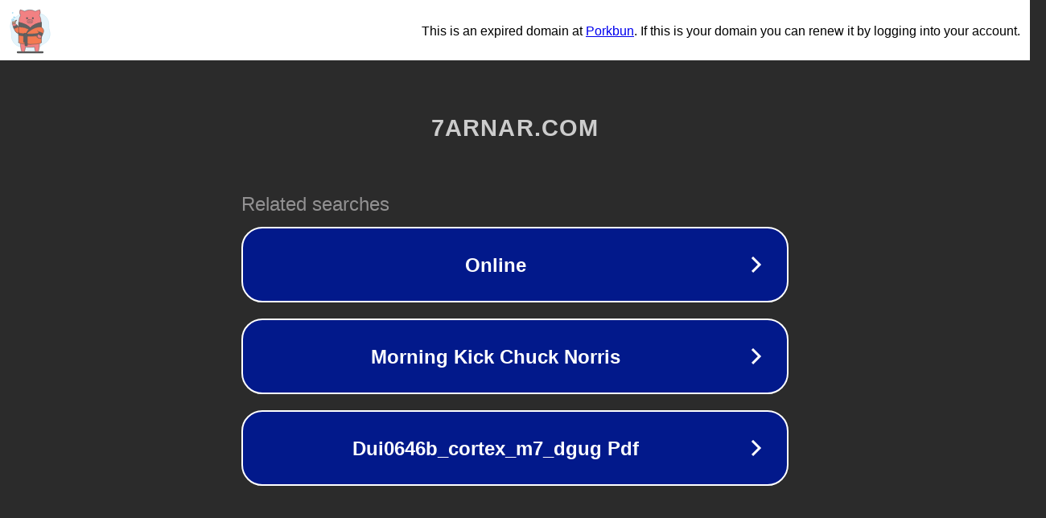

--- FILE ---
content_type: text/html; charset=utf-8
request_url: http://7arnar.com/vod/play/id/969541/sid/1/nid/1.html
body_size: 1082
content:
<!doctype html>
<html data-adblockkey="MFwwDQYJKoZIhvcNAQEBBQADSwAwSAJBANDrp2lz7AOmADaN8tA50LsWcjLFyQFcb/P2Txc58oYOeILb3vBw7J6f4pamkAQVSQuqYsKx3YzdUHCvbVZvFUsCAwEAAQ==_opNs/bAT54IiCpz6ybbywHKOCDP59GUwW5kO9wdAm/GrQ9nwS+1mWXaEM87X/7mmXu9gEhJva0rwRAH25nGx2g==" lang="en" style="background: #2B2B2B;">
<head>
    <meta charset="utf-8">
    <meta name="viewport" content="width=device-width, initial-scale=1">
    <link rel="icon" href="[data-uri]">
    <link rel="preconnect" href="https://www.google.com" crossorigin>
</head>
<body>
<div id="target" style="opacity: 0"></div>
<script>window.park = "[base64]";</script>
<script src="/bFFYOBSMy.js"></script>
</body>
</html>
